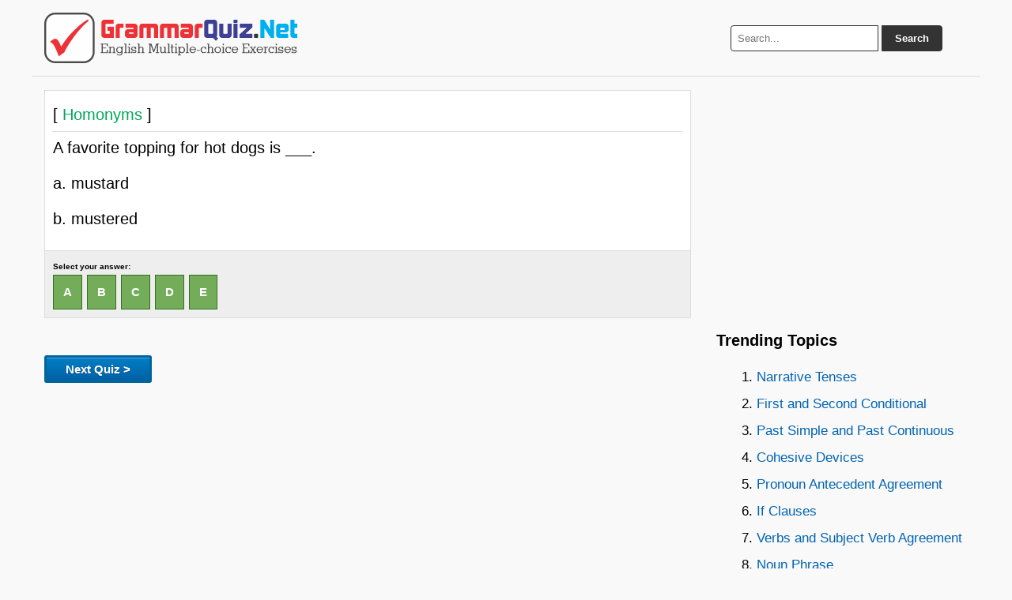

--- FILE ---
content_type: text/html; charset=UTF-8
request_url: https://grammarquiz.net/12274/
body_size: 2395
content:
<!DOCTYPE html><html lang="en-US"><head><meta charset="UTF-8" /><title>A favorite topping for hot dogs is ___. a. mustard ... | GrammarQuiz.Net</title><meta name="description" content="A favorite topping for hot dogs is ___. a. mustard b. mustered   - Homonyms Quiz"/><link rel="icon" href="https://grammarquiz.net/static3/favicon.ico" type="image/x-icon" /><link rel="canonical" href="https://grammarquiz.net/12274/" /><link rel="stylesheet" href="https://grammarquiz.net/static3/stylenew.css" media="all"><meta name="viewport" content="width=device-width, initial-scale=1.0"><meta property="og:image" content="https://grammarquiz.net/static3/fboghome.png" /> <script src="https://ajax.googleapis.com/ajax/libs/jquery/3.7.1/jquery.min.js"></script> <script async src="https://pagead2.googlesyndication.com/pagead/js/adsbygoogle.js?client=ca-pub-0652554974910209" crossorigin="anonymous"></script></head><body><div class="wrapper"> <header> <a href="https://grammarquiz.net" title="Grammar Quiz"><img src="https://grammarquiz.net/static3/logo.png" alt="Grammar Quiz" height="64" width="320"></a><div class="search-box"><form action="https://grammarquiz.net/results/" id="search-form" method="get" target="_top"> <input type="text" name="q" placeholder="Search..." required> <button type="submit">Search</button></form></div> </header><div class="container"> <main class="content"><!--<div class="apik2"> <script async src="https://pagead2.googlesyndication.com/pagead/js/adsbygoogle.js?client=ca-pub-0652554974910209"
     crossorigin="anonymous"></script>  <ins class="adsbygoogle" style="display:block" data-ad-client="ca-pub-0652554974910209" data-ad-slot="7330050286"  data-ad-format="auto" data-full-width-responsive="true" data-ad-format="auto" data-full-width-responsive="true"></ins> <script>(adsbygoogle=window.adsbygoogle||[]).push({});</script> </div>--><hr><div id="pertanyaan"> [<span style="color:#00A859"> Homonyms </span>]<hr><p>A favorite topping for hot dogs is ___.<br /> a. mustard<br /> b. mustered</p></div><p id='jawaban'>Select your answer:<br> <a class="jawaba pilihane" onclick="picture()" href="https://grammarquiz.net/12274-a/#jawaban">A</a>&nbsp; <a class="jawabb pilihane" onclick="picture()" href="https://grammarquiz.net/12274-b/#jawaban">B</a>&nbsp; <a class="jawabc pilihane" onclick="picture()" href="https://grammarquiz.net/12274-c/#jawaban">C</a>&nbsp; <a class="jawabd pilihane" onclick="picture()" href="https://grammarquiz.net/12274-d/#jawaban">D</a>&nbsp; <a class="jawabe pilihane" onclick="picture()" href="https://grammarquiz.net/12274-e/#jawaban">E</a>&nbsp;</p> <img id="bigpic" src="https://grammarquiz.net/static3/wait.gif" style="display:none;" /> <img id="tunggu" src="https://grammarquiz.net/static3/wait.gif" style="display:none;" /><div id="tunggu"><img src="https://grammarquiz.net/static3/wait.gif" /></div><br><div id="hasiljawaban"></div><p><a href="https://grammarquiz.net/wp-acak.php"><button class="soalselanjutnya" type="button" onclick="wait()">Next Quiz ></button></a></p><div class="apik2"> <script async src="https://pagead2.googlesyndication.com/pagead/js/adsbygoogle.js?client=ca-pub-0652554974910209"
     crossorigin="anonymous"></script>  <ins class="adsbygoogle" style="display:block" data-ad-client="ca-pub-0652554974910209" data-ad-slot="9436372099" data-ad-format="auto" data-full-width-responsive="true"></ins> <script>(adsbygoogle=window.adsbygoogle||[]).push({});</script> </div><h3>Random Topics:</h3> <a class="dadi" href="https://grammarquiz.net/about-languagefeaturesofanopinionarticle/">Language Features of an Opinion Article</a><a class="dadi" href="https://grammarquiz.net/about-gerundinfinitivemodals/">Gerund, Infinitive & Modals</a><a class="dadi" href="https://grammarquiz.net/about-modalsandmodalperfects/">Modals and Modal Perfects</a><a class="dadi" href="https://grammarquiz.net/about-verbformsandprepositions/">Verb Forms and Prepositions</a><a class="dadi" href="https://grammarquiz.net/about-frequencyadverbs/">Frequency Adverbs</a><a class="dadi" href="https://grammarquiz.net/about-modalsandpreposition/">Modals and Preposition</a><a class="dadi" href="https://grammarquiz.net/about-presentsimpletense/">Present Simple Tense</a><a class="dadi" href="https://grammarquiz.net/about-sentencesfunctionandstructure/">Sentences Function and Structure</a><a class="dadi" href="https://grammarquiz.net/about-pastsimplepresentperfecttense/">Past Simple, Present Perfect Tense</a><a class="dadi" href="https://grammarquiz.net/about-simplepastirregularnegative/">Simple Past Irregular & Negative</a><div id="siteloader"></div><p><b>Other quiz:</b></p> <b><em>Future Tense</em></b> <a href="https://grammarquiz.net/65951/"> &rsaquo; View</a><br><p>They ____ go to school tomorrow .</p><p>A.	are not</p><p>B.	don&#8217;t</p><p>C.	doesn&#8217;t</p><p>D.	won&#8217;t</p><hr> <b><em>Modal Verbs</em></b> <a href="https://grammarquiz.net/128566/"> &rsaquo; View</a><br><p>The report concluded that the rescuers ______________________ to move the injured passengers before medical help arrived.</p><p>A. 	should not have attempted</p><p>B. 	didn&#8217;t have to attempt</p><hr></main> <aside class="sidebar"><div class="apik2"> <script async src="https://pagead2.googlesyndication.com/pagead/js/adsbygoogle.js?client=ca-pub-0652554974910209"
     crossorigin="anonymous"></script>  <ins class="adsbygoogle" style="display:block" data-ad-client="ca-pub-0652554974910209" data-ad-slot="1156615710" data-ad-format="auto" data-full-width-responsive="true"></ins> <script>(adsbygoogle=window.adsbygoogle||[]).push({});</script> </div><h3>Trending Topics</h3><div id="trendingtopic">Loading...</div><p>About:<br>GrammarQuiz.Net makes improving your English grammar fun and easy with engaging quizzes and exercises—perfect for making the most of your free time!</p></aside></div> <footer><strong> <a href="https://grammarquiz.net">Home</a> • <a href="https://grammarquiz.net/contact.html">Contact Us</a> • <a href="https://grammarquiz.net/sendquiz.html">Submit Quiz</a> • <a href="https://grammarquiz.net/privacypolicy.html">Privacy Policy</a> • <a href="https://grammarquiz.net/sitemap/">Sitemap</a></strong> <br>Follow us: <a rel="nofollow" target="_blank" href="https://www.facebook.com/grammarquiznet/">Facebook</a> • <a rel="nofollow" target="_blank" href="https://www.instagram.com/grammarquiznet/">Instagram</a> • <a rel="nofollow" target="_blank" href="https://www.tiktok.com/@grammarquiz">TikTok</a> • <a rel="nofollow" target="_blank" href="https://x.com/grammar_quiz"> X </a> • <a rel="nofollow" target="_blank" href="https://www.youtube.com/channel/UCwkLoQYWyDzuz9Xre_qbb2g">YouTube</a> | Theme by: <a href="https://latihansoalonline.com" title="Latihan Soal Online" rel="nofollow" target="_blank">Latihan Soal Online</a></footer></div> <a id="back2Top" title="Back to top" href="#">&#10148;</a> <script>$(window).scroll(function(){var height=$(window).scrollTop();if(height>100){$('#back2Top').fadeIn();}else{$('#back2Top').fadeOut();}});$(document).ready(function(){$("#back2Top").click(function(event){event.preventDefault();$("html, body").animate({scrollTop:0},"slow");return false;});});</script> <script async src="https://grammarquiz.net/trendingtopics.js"></script> <script type="text/javascript">function picture(){var pic="https://grammarquiz.net/static3/loader.gif"
document.getElementById('bigpic').src=pic.replace('90x90','225x225');document.getElementById('bigpic').style.display='block';window.location.hash='#jawaban';}
function wait(){var pic="https://grammarquiz.net/static3/wait.gif"
document.getElementById('tunggu').src=pic.replace('90x90','225x225');document.getElementById('tunggu').style.display='block';}</script>  <script>$(function(){$('#siteloader').load('https://grammarquiz.net/sakuduku/?v=5?');});</script> </body></html>

--- FILE ---
content_type: text/html; charset=UTF-8
request_url: https://grammarquiz.net/trendingtopics.js
body_size: 549
content:
var trendingtopic = document.getElementById('trendingtopic');
trendingtopic.innerHTML = '<ol><li><a href=\"https://grammarquiz.net/about-narrativetenses/\">Narrative Tenses</a></li><li><a href=\"https://grammarquiz.net/about-firstandsecondconditional/\">First and Second Conditional</a></li><li><a href=\"https://grammarquiz.net/about-pastsimpleandpastcontinuous/\">Past Simple and Past Continuous</a></li><li><a href=\"https://grammarquiz.net/about-cohesivedevices/\">Cohesive Devices</a></li><li><a href=\"https://grammarquiz.net/about-pronounantecedentagreement/\">Pronoun Antecedent Agreement</a></li><li><a href=\"https://grammarquiz.net/about-ifclauses/\">If Clauses</a></li><li><a href=\"https://grammarquiz.net/about-verbsandsubjectverbagreement/\">Verbs and Subject Verb Agreement</a></li><li><a href=\"https://grammarquiz.net/about-nounphrase/\">Noun Phrase</a></li><li><a href=\"https://grammarquiz.net/about-simplepresentandsimplepast/\">Simple Present and Simple Past</a></li><li><a href=\"https://grammarquiz.net/about-simplecompoundcomplexsentences/\">Simple, Compound, Complex Sentences</a></li><li><a href=\"https://grammarquiz.net/about-pastsimplepastcontinuouspastperfect/\">Past Simple, Past Continuous, Past Perfect</a></li><li><a href=\"https://grammarquiz.net/about-nounadjectiveandadverbclauses/\">Noun, Adjective, and Adverb Clauses</a></li><li><a href=\"https://grammarquiz.net/about-modalswithperfectinfinitive/\">Modals with Perfect Infinitive</a></li><li><a href=\"https://grammarquiz.net/about-presentsimpleorpresentcontinuous/\">Present Simple or Present Continuous</a></li><li><a href=\"https://grammarquiz.net/about-ifconditionals/\">If Conditionals</a></li><li><a href=\"https://grammarquiz.net/about-presentsimplepresentcontinuousorpresentperfect/\">Present Simple, Present Continuous or Present Perfect</a></li><li><a href=\"https://grammarquiz.net/about-relativepronounsandadverbs/\">Relative Pronouns and Adverbs</a></li><li><a href=\"https://grammarquiz.net/about-comparativeandsuperlativeadjective/\">Comparative and Superlative Adjective</a></li><li><a href=\"https://grammarquiz.net/about-grammarwanttoneedtohaveto/\">Grammar (want to/ need to/ have to)</a></li><li><a href=\"https://grammarquiz.net/about-verbsactionlinkingandhelping/\">Verbs: Action, Linking, and Helping</a></li></ol>';

--- FILE ---
content_type: text/html; charset=utf-8
request_url: https://www.google.com/recaptcha/api2/aframe
body_size: 249
content:
<!DOCTYPE HTML><html><head><meta http-equiv="content-type" content="text/html; charset=UTF-8"></head><body><script nonce="_Z2EY3TQK28eje_u2dPv8w">/** Anti-fraud and anti-abuse applications only. See google.com/recaptcha */ try{var clients={'sodar':'https://pagead2.googlesyndication.com/pagead/sodar?'};window.addEventListener("message",function(a){try{if(a.source===window.parent){var b=JSON.parse(a.data);var c=clients[b['id']];if(c){var d=document.createElement('img');d.src=c+b['params']+'&rc='+(localStorage.getItem("rc::a")?sessionStorage.getItem("rc::b"):"");window.document.body.appendChild(d);sessionStorage.setItem("rc::e",parseInt(sessionStorage.getItem("rc::e")||0)+1);localStorage.setItem("rc::h",'1769912827757');}}}catch(b){}});window.parent.postMessage("_grecaptcha_ready", "*");}catch(b){}</script></body></html>